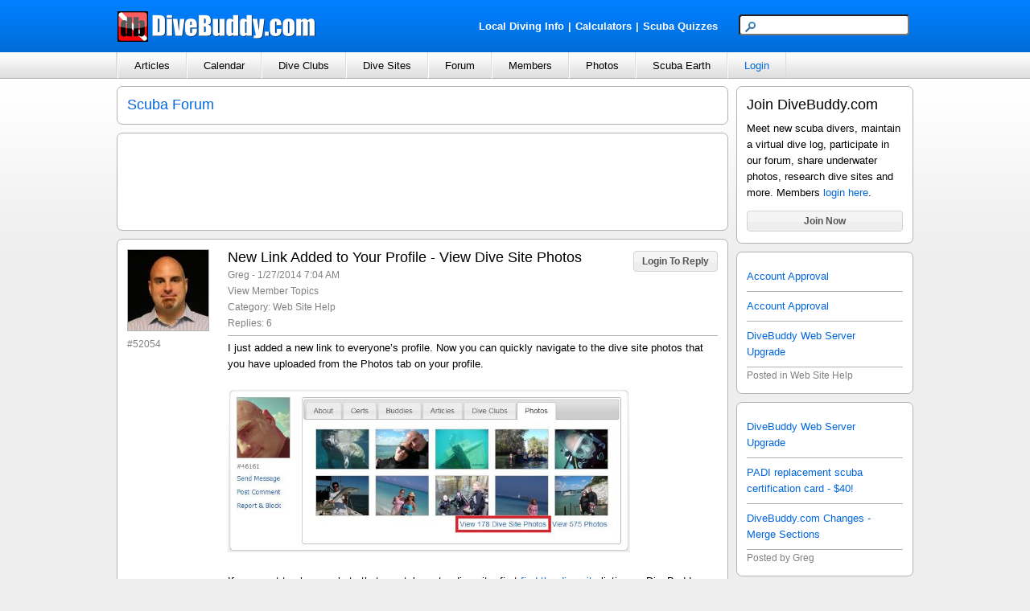

--- FILE ---
content_type: text/html; charset=utf-8
request_url: https://www.divebuddy.com/forum_topic.aspx?ForumID=33764
body_size: 60587
content:

<!DOCTYPE HTML PUBLIC "-//W3C//DTD HTML 4.01//EN" "http://www.w3.org/TR/html4/strict.dtd">
<html xmlns="http://www.w3.org/1999/xhtml" xmlns:fb="http://www.facebook.com/2008/fbml" xmlns:addthis="http://www.addthis.com/help/api-spec" lang="en">
<head>
    
<title>New Link Added to Your Profile - View Dive Site Photos</title>
<meta http-equiv="content-type" content="text/html; charset=UTF-8" />
<meta name="keywords" content="New Link Added to Your Profile - View Dive Site Photos" />
<meta name="description" content="New Link Added to Your Profile - View Dive Site Photos - 6 replies - posted by Greg in the Web Site Help category." />
<link rel="canonical" href="http://www.divebuddy.com/forum/33764/new-link-added-profile-view-dive-site-photos/"/>
<link rel="shortcut icon" href="https://www.divebuddy.com/favicon.ico" />
<link rel="icon" sizes="196x196" href="https://www.divebuddy.com/images/divebuddy_196-precomposed.png" />
<link rel="apple-touch-icon" href="https://www.divebuddy.com/images/divebuddy_60.png" />
<link rel="apple-touch-icon" sizes="76x76" href="https://www.divebuddy.com/images/divebuddy_76.png" />
<link rel="apple-touch-icon" sizes="120x120" href="https://www.divebuddy.com/images/divebuddy_120.png" />
<link rel="apple-touch-icon" sizes="152x152" href="https://www.divebuddy.com/images/divebuddy_152.png" />
<link rel="apple-touch-icon" sizes="196x196" href="https://www.divebuddy.com/images/divebuddy_196.png" />
<link type="text/css" href="/css/form.css" rel="stylesheet" />
<link type="text/css" href="/css/default.css" rel="stylesheet" />

<!-- START OF OPEN SEARCH TAG -->
<link rel="search" type="application/opensearchdescription+xml" title="DiveBuddy" href="https://www.divebuddy.com/opensearch.xml">
<!-- END OF OPEN SEARCH TAG -->
    <meta property="og:title" content="New Link Added to Your Profile - View Dive Site Photos | DiveBuddy.com"/>
<meta property="og:image" content="http://www.divebuddy.com/members/1/pic_1_72389.jpg"/>
<meta property="og:url" content="http://www.divebuddy.com/forum/33764/new-link-added-profile-view-dive-site-photos/"/>
<meta property="og:type" content="article"/>
<meta property="og:site_name" content="DiveBuddy.com"/>
<meta property="og:app_id" content="168035596590928"/>
    <link rel="alternate" type="application/rss+xml" title="Greg's Scuba Forum | DiveBuddy.com" href="http://www.divebuddy.com/rss/forum_rss.aspx?MemID=1&Title=Greg" />
</head>
<body>
    <form method="post" action="./forum_topic.aspx?ForumID=33764" id="form1">
<div class="aspNetHidden">
<input type="hidden" name="__VIEWSTATE" id="__VIEWSTATE" value="q64fu5M28Bgo8phlMC7jt/OlaXEuWd/glSQG2T8DHbq5zxZTa/dSbg1QJj5KBkFd84Y+gnRtNHEpYB488t44BMT/c9B5IQwZ+UOCiefCbx1NtopPnYvqEB+5ns2tmPy69FJiihuwFeEMnMGA9tto21yFwGxAaQBAG7GTituQnFBjmvyRmQ/UdZB8gL4i5KMd6HjD+HTezQgfvGS76qXu8uvXo4VuPIcNrF0EYem6BDSWlSx5kR70LABCN8R+UWg0S6CunJtIvosGmFKCuAFQyqo2nWXo+fb1Y4oXU7zfzDprN80lA1ub9uQiFPp/1JURU+Gk3UxFRzjidZWf1XnFvCEghuJ2NMxdbf/mv65XB+tq8/zVdS82yyn4ij709V9O3yRhVnCcEkCr6AqM7qOowzG4UkPCEu2591T1BZoIs6ZM7JMtKU7Z49YhYyMzmmKCG/6/OeUCl/e1K5sOBirjht9mrcex56EVT8M7lIkyloNdwq9hWaf0ej8F0SCh1PvulBjZ6nZwhsJkSEBrbq8lOIBbDVktEr/lGvVKqLyKuuvkHHEdkH+r8uETsTDV47gAa7oQ0yQQQSkZbVE999OnuVHEAwsZ/j4Xy9uCRHBvo92w0bzyfemMDzHM1WmhbYoByAYrPALR4GZd59K9nCJBwOMU3Xyn+P6pVyQiAeuruz6qFBS2dpBk33dMs0Fr5BnybXvZ/Ab/7jwWTnOJlFoboPAuLvkp4NwszHmbkRsxXMFTR7yf3FE585bRTga7ONhCjmW8m9nWQCPC057zQ+e8TgLNnGkdCl/UIZgI979PggR9S4kyGbeXxw+ITnTOQL9RU3yr3ii3xtAaIyAGuO5VuUa4xSnirWkGSF/zLpZhp0hJp3ORIPWeo8aqedW1BIomBocmMnGgfC9oVf2VZeT3rg5yveHvJ56fkUFK6UfloSuRIzBeG+grcPlt1h/jCGKXFlflDSQqVvW4rv0WtxB5FUbYc2W+u732dzG9q4L9pPT5aLIA/i0UuCRKlFCUUuyYktrJXwZHqIRXdMMf9JMMYlxUQ0jmZmPPQb6F2FBXWIzoOvmB7kAjEMYRwS/W/8sQMq/QPVEeaJSSzULnRmAI+ky5BI308aDSyjU82cSbndJbQ6r45yxhhZk5Q2/t2FVCGXAYatFofYzzgXPqDlilTC6f7J6UV5rGh/i8je1+scDuTunXgWphf7sIqyOH929CRokDURQnxSDQG3dFmVfJDF8u0+nDe6j5xZa6qef5o6f1KwM2hZZF/BjMIevfCqhzqCx45LaNdBcWNCXamnOafE3vzMAo0tOjJ6aGY2IfQHf5SczVzEADghj9iCg+BgY7TG15zDVx7SNpyvOga/0QUJqwjRxP2t48LVuUyaYj5Q3kTB3X9l5X+NnOAxohAw1h7svzaQbz4aSBczwrMxFG36lSoyBF3E8HdUlyrEHIhV+DE+Noy8DRfHtBNMeZjUkZcaS5ynsQL0XV3QlnfThBzs0am6hiDxPb2dH0qxeC3Wk/o463d7fzkacpIBHGmqAr0GsB9ndwlq5gSlMYq/gUKAVwebxYOvGJunLZkGgrSDkxqnGZ/rfkz+ILYsRG8qWn+ybF0LZehFNXFeocnEFgko/EOTq2rnUlw2BcaqUDkL3Ec8qG/0FlVW36/5Y/TOAOqdO+lRFIXhVd1ujZZE9nVod1ONTnnr0WKPRu+1fhPXldXqm2UGF0Ij2bUWCeJxRV8dOv8BDZWoTd3aj9R8dMlEML5cSipkj1jteEnbM65K1TIPPG9SI/KCtHSxl/Dpr3lvgqeMMD/hO8giYv9+DUMyV/kuoi2oG1mlccQ+jOm15WiFI0Lu5yRGhLc3ASnTQTrYrxEYQ2MvAHUhS0L6gLhr4HCV1VNiApsB75z1YDnBg8fUcgDQhqY3CMYsGSchr1oZO0CCMvFNgBYVqHGOkd/LEKUUAtCX2WpXH6IVcELhJQM6RBIxOhg3eMtLRDA2wB83cLthPxTt5rOkbPKliYCzlsfPL1aPwVXODcROtCWSLH+Ato2RQ3oV9rOt4dF6R0qctrOMDogU4pchP8O5GAZ7336OoIpb/ED81s1MmiWBqkt/[base64]/nPwLie1f9QAu6Ojfk7mRJhfHMFHzUA0/bUTXanVc72mtJGwSmFXTgAKCptrT9APpgxyZUwBNCGh+l8ZdRx4WtMTr4qKAPZ8FqKwLYJYZXdNQEedZPWIY1xu0IKMXfSxUeRVDC1Il+aqVJoQGO+7k5+G86vpe6teDdx6XIW8G5+tAeAL69qeGehOFBwLE8zLm8pbJ+GLXVsfa/8YxYRozG6T6hwqsLHTRmk+1hf92Zh+pD9F28w4dGssFB5WH50yzFS0yBNSg0T2r28E30zUgtkMz3eRfkZTWO6KBDDdgjisG4ayNQwSEkdkd3pcAJ16QtzCu5I9Lp0Q2JOHeWsmunz+gKl0/2u6DqoHv7XpKZx/HyPBbIGpPH/sSm4OsnQJdwbNLqPcPp3/1VzY/s7oFEABpNSohk5JFnpw4xHnPkn7cqGanWZBTas+XLV2WxlPwrWE3QPqVI2TGv0vnECt2zEbhsXFRlWhl/FhQ2q6lLdG2cecDrzU1UMFsrP91FZoRCHB+/RWsC06ct/pXakNXLHJ8/DeHcHBDc/wdVcakRNq1hoe+n1jP9cL2CMrpkA3KtE7kgUOunLvGjMD1SAdckB04B+ViTyup4EMZKF4SC9lQX0wAsDK0FdK5fjvGjtnnDqUSyZciKZuHIcRGCG9EDH9HaQ8et//0fZXYC+CkbVawfiar51qx/zy3DpZqbBeTHyB2ovkkcuf1Ey648AZhR9lpdRIuobw+mypCZqcjqgaMGkrzV7NDmxr5Hmu36MOaOYGqrpHWLsveGPNBABOODg5BcH5w3/YjNrmxHk5k6An3NuYHFCh3vZvEfJTXy2YY2/n2P+3+cx2Omw7wGj1GTJSr1vFECEznQS1HWeJ3yHtuCd/nNirLASPeAQkJ0uYCwYyXCN7NJ0swpoksxSpmOa3PthrRtNeAw7ppnV6kbE3d8quVvJ5aOzkNHCeoGEJUF72vjLWZZMw3Q/IEJi4wPgPFr5E0G/FiXw8yvh1jpsA2DadWcJ8ePfQBEiaZCdcijUUX9vBqEAYEDSe9VIJ8aAtOeH8MP3QgPbQVoQW/otRenuSlx8C7a5DHUGTos9O/[base64]/K7KswkjwK4V8AK9/IYNix5ClViU0bOL1Ew9raruYB2UgkHaqkVhChhAup/c/aXqH74Z5gXeQf3gYO5dSB/rbbmyLZAw6IWo8S0SPM6fKbCdwEwVdCL4JI5SkubQz/5txJi7W8DvCWWN93VPq/x84jS36x2LJHUQ3UXl+Po10h7qeG9Y+tGOMXbuwzsil5S9laNg2uSp8mpqOtJG2B0LaNYX1r1XccBXedIK+QGXGFaVEPgx5czS3AQuNkSM4Rxa2RF3QKRy58UWuUJaK210QrXEpJmsauKmDnWdhgdji0yVUTZ0jGDKhBsS/YvMj3A66IfmAzCJVy+nTwatnQbQjA8E9DYxkwNPuLkiQr+4Qmcyd7cyDd7mJ7gxmGo+gkGxgoxHBLEQQOWU+qM8fcGAUrTBTz+w7SWxAlYArQH/1gSdGDTrNXzPoGMSaethRlMH4oMY7simND7/YL3kw3rLYKRnuLPFCFahH7CzGfrQNEpTfd/rljE0pVYUE+HWgdgJWehn1fvxykfP6ja7MEKI+NzAiFI/TZm8DG/8O/sY6fsxgBkytPsgLRMZrMcysk2LaEMrk41CyT/P+AdVKnQtSO1fFZfkSTiSAdHrrIWIKkN7o4FCW2HMMGhEM1c0om3EMCuB430KbDnx65IGiUvHWPreoE+Rm+Tgo2y5gY9Up8d3L05quqfnSbAgT6BNeqt84gLAk2LMTuU/PVQO5YDuWMaI1+OB9kJ84wHXSSx7Gi8x0Cf8UpitFLVU2u7dtRHTMgu11WKvg+BWsyJ4ig+mOwP+2X02LsfZrzx+1LnblzeIovezp+kgA+VNw61cbWAqCC9fV3aK4txfobG0b8KSBomhgtpa+qxrbmzRw++kDQjr/6K5QjHs8O8WMEWn13PjWzRzsOYQe6TZyKNG5E4RUr1VBjMB3IRMpDqAED60u5ladlDJQC86gY7saEl+3EfL/b3I7oIj2cw7K/7JwH4+3fkI3aOvm/jLGD48P44U4Y7dML6xi346CGNQPQeXix6WqhKgDmEi2bh7czYA7rYJxMIaIpmAJVREa+Isa/Xg13ZtkMyfkhhs7e3n9eLS69sBU0++C7LCQBQ7j8eP4oHrqxf9srCRxhLF8f4ozt+qqPjiinW/t7H8S1aGOib0u4F8jVgIUiNKeU3v/gTuSZB3BVJN0BkbUeZYhBH0XgHKxXfu64YtvoLID5TZzCN8tQQ+8Fggp9nIhFmLhL9w+M1/7RRE4qfTG9AV8utbEfxma9xRygvhy3VmNaNBzpbuIx8BmcluLo+jgvpgX5lIlveGLqCvZQlMk3gWPmDzw7f+ENx1j+EVjTsdZstAcyY2WaONB3qkrCTcqujK3OHbVlE7u0OVAlRxsRJ9wIH6/8i1+YUsSr7PRGrQSqMOliZ+XprBGwjS1g7Flt3B8/WZSZIWk5iOlf/vnZ/K1IuwaRDzrLuEStY+oGyat8YnVnM2TvTvpHdJKPaLyb+fGr4KVkLZl/[base64]/vy1RH/[base64]/NII2O9EfxuDz56vrITbRxsusXySignBigER1iq0TeH+CzEiLXEHMSmvg+ORReh9jqcMQswMs40MRWmwIV6eprr2uLKm/HcrV9qx9nDT/7RwhbKMPX+q5OcUkMfxV5ymRqnOq8JAffxN/+G30cHSwZvw54ikSC0YS2eGNxTfjlk4kLvloZgjWofSzJnMZ2zaQpBn7I291vsDk6OJXn0Gn4fyz+rkAn5D2MB0iuxMGyZ1wdJSnvbb8JBjMJzRhi/0xZIR7jzuCy5xHdOSw2QNwjLB3aITpS7NTBQBE6gGB0PQKHH3Kx6WtYpbWsuv2la2scNtoWaQeYTV2217v1gMDDI1gLG8aamj6Bx40QA8huxJPhvLSi0gFwOjBD3CQ8wuTuzmQi5DC70ZCDsBV+AyQmmSmCcFw2So6sO66xHfkGzyd0TlywpcpJz4oogLVfmFxTjn/usFel9nlME//DGfHGVGIPDV1RD129+4JKFD95dp75ry5XlIKlxUxNkfz0rmXihw6P68GYc2/3bwN9LMitnV6+T23vvnUzj6hIE6RcIDZ+Ymv7l0zACFOeR01BmOGJzieojFEcykp9D/3LHenJ+4hW20h4rF3egBoLJSAopTVEXakKXxngcc43NqsJycdHTzlYc+9YE6YO6eECDfWSxt95/PoihOc2faowMoTATHVLKDabSQcHjsBAo3qR3x3XPet1Rtl/[base64]/[base64]/WpS2IsB9Fc9KlQXR9xzoP+jqo9Kmp33UYmOzrbdbq7AinO8thQrz9ilgDmmw075GODKPciVAc5T4BLgpYNGpJWm6rA5nN3bk5nZupGL7gUqBsHwS2Plv73a9vbP6nqI+ejK5gsInN7lY+nbPLIL/7f2bz+1Sfrr0KWlxvHU+s/76YeWnpsW2GqWWaMXfCsGDvzSQO9j+seRWNqFM3mBFEZGE68Kswg/jVEmR0AbCJRbBhDBCQUtEj90BYqfPGw1arQDC7q05Htza10IKXHNzf8ickLszAU6NCNetkuzL3pewlErLY0N+jL6JnGlp01GoFn885IAx5ufwfyinGi9Uydv91ymO7IgsXBbwsx1/2SQ4LNJ25UGnl/sFQvmCXgsbQfEBDyqudpMF/eRtnEnuh1AVnXNLhzEZQeGsM4KsG/ZB3/VDbFi2x7Oo5d8xJ3v1UY9MOCB6VN9/tGqFrI4cAaNMgHo8kaD7RjkFVBShoYTDAepC4Te6HOMgAw7UZlR/wirBvR/aLKobxn/xGgnTcoqNgMmOPLSHGCjODxnjhjsCfqHPF3uTVaOrF7dx8x7F1sha/FFq/TQ9Xjp1xAZU7TOI4efxeVZ66C/2X+cz4HDrtPyvU/A8X0yq9hSIR+2EMsKqPSbCLvAxcRhwGcXKjky38Eq5m9APn62DtGOJKQW/XubZeMZDMC6UxZbUQnJpNI8DSY/VrDQm8Eb+w42Ty23zOoy11XWSdlOkpP7svwi1dCKISF7vDt6Xud6XOBvr8YuOcI326gkLvRfHXYV8LdhrkZvOXTax/UuERopFxtleaD621pEvlh0LV4TvFpN/XnoHDKW5QzhMtaGVp0LTjO/B+C3W/4X186SpdmmFgVXbcgaT2dJav66YgjaqB1/lNyG8E+hf2BaRntUMNxSEE1KIZdjdy0m4VqnBvdKKPZrjwtpchhBsNT4aot/7JuYUHd24JCXPw4N+dw50fyg8hz7P8oNaz2LOXyTGMU6tsIuQndvFyXzsafvJitIU1y1C/CbkRzUz+zfaLvqjWiqI63f51gB7lA68EWIn+ANVSkaM+oABk+fWsVz5sPrDJftngbrxQouYC135CLYi/dB+OHKxmgDlBxGelYKGUTZHFGDP54hdyg5LSzRBzZgkndf17Stl6VXXYYqeJ6BHgTTM2gwmlKg6l8brXcuG4tVmYmtmLuLAwblecvBdOAYqX8ELNMz/EULJOye0FxzedRcqcBQTS9hFhPi5dKrulbQb4KMY4Rmg8JEaashaX17PCqw3O+rx7y5O4uF5wPVAXgMmg2wP23ZiMZ++Qokn1jXJA7Bhx4mlpmuPvfIjQ0LyzKMdSyeLuG0zaB/kcZ96Jb2Qb868oBxsNqYk2gaU6EEr8m1jXj3Nx1qsxMVtJ+COxC80sBmGnnX3bOzUxNDksFq3+doarDpGHWB+dXd82P8A6nKAXyjU9KjtqfnSwJ6CYJFUUbYDJJaE+5qADGGh3+72MillHhDjdE/YDFH1JrS9QCyz5eTAyZiRb+6ji3LMCb9xjXdpgpC7odbCrYRgQWtxLX/WcG4WCFtdd8gaHJXhkAOEuyWnqeCLrt9DYSbb+DpgCMFQCjtTsLPJNUX6BFpDGNjYTJV1pjUpGDnRho6+K/4s/dh5CZBZZ/O1tb1pf/fCi2U3sEJ1bywXWD3ahEiydt190NE7LGGFCwGc6aw0MOWOB7y3nWwAZ5/BSb1CqiOXCaKA15dhVCQTKBAjMCdBg1DxC+fZ0wQ7a16vrPpIDrlB8KZCgwPnd+6/WVS+1aSCpiKdebxkQNotRPFlNVEUp9TV9oY8ACQnagBC9/z5Ot3vynq1JNJuIIgDHhJKWPv+wmTQfow30qN3IIxtVJBFLvQNtU3u6MapaKOmyhJiC8XKKhVJxfcm98vCvhxkIaSAcuQuJhJ5W/kIkuEVdmy0BcLHpZr/RYKXszOgJC9taPMkfNQ0bjn0QQBaiUfesiMvuRe4fy1ljsX+vp9nMgzNwCSBQ5jdy6Qt9ZZtz//4twjxCNuwcXdSmz2tyGjNM1rXxn+iIsx1yrYqQCT6rNX404IfHSwPDdaL9lTqI+dsSK1CtjmtV0NiWZnxV0gqGPtdiqPr0TKsZ5IpeDPs/TLt4/z/yEEi+w5WNMdm6+dgDi4BveUMJ9Y0ap+wTAgQdbBgAtI9K1LAotxcW3MEwq8dL9tkPv8s54Vk1vJWY+jU5LqgeB3EScBmFdsweFbR4x5UOnKFvL3gG712Pw85aGq40U+Og/J7jqSztLxO2H1kTF+RFmp15GvYP2zHQAQw7doNvh5kts264/IaLa3ZNVW4SX8tI1poBwfMU1pcmQpynSQRO2ZznUm8WmXRASAFMNF1Is75v90Yr2fF1EIPiAdF9DZ/GKeddlhf3i9sFVaBe1oSinICXf4mcEZKWZoN5iDMnTVzp2fK8Jk9G0W2381l3zUZQ1FG+LsJ2vSVRUaBHIUkaKJ6X307fYqzsKitWykDznyKpgUGE7Tk3CuXgFpvtTKWOQ+VK+mfGPCN0xfeklQZZuWWt8bbCu7iUNvdYjkqhIkhXL1pZuUPgOtUYRmysEWnCyqgO/Hf9SxWCWYM427J0OlWFRNCYgcYiKt9EK2BD1KshpCRZ4SYZajySWGUw3UeExyuiEJbMjhK3tA+Wf1pTS8858s8P42LDL2rCZibxTxVrBNS4RHYPLHqIKK0FhBbTAfrp6WIIXrQr/RNzHdBhy+orF1kF5fUpgqLLE9c0OFGSNZfNyZGMMnEaS2kus0eMU3CdERXoJINAwfihbIaPgZW1prp+BCLnOE/V56Zy0+XVtLiOv8RaQdtfArZ3Jw6OM015z98mPrIcFvq2KBWmM1eU1OWH4TLKixyRsvr++zwE5hyCGHUOKPAzlr57VT+/7g2/C9/oiNN9OW/IazH173+XqYZ/VWTd4A8yOyiLwU4Rm9sZXLFrt8yhH8G2pb00Lls+EjfBAT9ReooEP8565rZGKdqCU9fY8ycw/g8JaWRB8flLulZaNpWu3HYoiYQGk/ZMiZQpvnEyYIrXjHwTi/yka87ZIFUxkEALGHyWtMNtdxWad49q8/Hp9v53OoZWM0ZmrDCjw3T1YHIpPcVgj+gxolCVRoE2LGHvR0iE27qtXjy09mFl44YNz5Irm8NJXgeCUhCTdoWhOIxV++/qMEuZ8OgbrfChWO+9RpkXeOg6GRZ3c20gGC5TPW0ONAIB13vMAdadpt1/fLugu/2rw6xrMUG+4W/9/Y7b86Uidu7xMzf15HQbF3Sgj661hOTYEBesF7ypwKd4LtTE2Kg6nbY8q4cMhTHVQYUZdn5y55CHdl7KErF+VPF7zOjZtA9Efpa3AEuKvtZOfKfgCkgUmP/N8hMfmXQJJXg19z90E2RUVWznuKaDePb5gvAmBiCxkkQLg6cGGVMfE10plRTsk/xm79hPfwsqu+xBJLfNGq0O/XICC9zO55CAXdD1vkY7MJ7sPcUbhJVSloUNIItssXaDroLMlkBhmcNIHHpt6wGH9vbi2FYCnTIwymMIqh82YhksYMp/imTrZeNJjvHAw7XHKEnGb1/+3dbV/sgOp+2K86fIciTscKByrjSxVAvcKFsGyh9VWOYXdHt7mvL6ofcT4i7gOuj6ksyPRfN32/1nmgiQPRdS1Te+GozqW0lxJp/[base64]/yxnqk7DBkRwOZRTuBanUxt39hJziF+70VOlzKD/9RU5lJ3hWbM25pQ7h3AOMykPX/NkqoAYHx3c9xEgU8NdOMKOofZbm0pJFU9U3limSYL7T+PAXn4YVjFMKPQEywZuu4a0/fpqocin90/tOG2gvZxpJHai9cbJ25713x9wEsGRpbaHES842O5KTPBKdZTGBRVf7x2xHc+PIfoNlssMSRw1PbB9ATCnll2JJSuJ4JC4+K0+xUx5E49rrFa2HK899VoIpwW/uwctm18xnfDq7MlokDAa+8BBw4jwjqQjENcpwLcpTHnzVLvCGm2Jya6hdvZqoUlLAltg6X8/sw0q/Yhhcc71uInVczSEkJi9HUwPeyMZCtIIl0yT9fhyIdrrZgg7d2ABKY71TTXiakvQPcKXkt2oa4/M9On/DUayVPsp9KU20xYSB2TTeD1Dwbm8sS1xphAQRMIG9e/BvnRvLTbbJb5Dvhfgr3yOc58YJW5auCihKQjFlRmH22CFi5k1hn0UVs4eZ/eLAamkuMZ3xiJVSOwdOTe/XzUVUhaufZoshmHHP/[base64]/tdkebOqVy8JXLid+fMxdglTRo5yx4LAkOphu0CIIT4nVWQki71YaxtnWu0XUGrqnQs+liBFvWS7Cv99LjMM5YlMQGypOGUR1sD/Lh06RHm6lV1bwq4D2Y2FOnzAkhyUMnRBdQL6bNWBr5bwp0JQPnafJo0lFTqRtN7BQRlY5GxZyRC7ifTA4kS9rX4uKckgBVmqrGGEi9JdpUVlG79OL408CS8xl5eQ9kbiII5RESwowBveVBlXd/ted4jnlg6rahI9spDlswABCCQTG8DVAdc2LTDkLn97ryqvTLAitNhPHJdLD+wXFUgwMVhobHnIcz4twnw1QGSA9xJuh8dHy+1/7iLbksGPiUZK6UHI72edvODI36tWbXxUH9KW38ofYD5hSttJvqNS62SR8wQVPPetIeCNq1GKSthwNJ+5yNz8+D9VQrKrpCLRQkRbWHwcL3Vm6DuKSPs4IdICItQwfEyzzq9zphK2jbilyXlSt6vNes5xf70l4zUXL6RwGpqB5EqmF6w4AIdyVCMxTanxy/4QGNrXvRID9wgRfPpqU5KDuRbz2gkpRQ7dYmIo/R1ZfpuBax3XKoNwHciq5Dg1u1iZ/BZdGgDi6wSjhMnMOldktYLychkpj+yl+TEa2kOzwB489a3f0MW+M/iPJDDMP6uXC9Emp95k+7A0IeVp/1YEBkfq8m/Bqr2nHi3+dHYO9M24VWPojFAVrVDNS7rwSTrhvO7HKHIkyqpg9j2rtxuCJOOqAR9YJGexe98erCyz57+dVAxxp+ezuFoJaVFoAAp9Umn3oAHxi0+zC5VeyrBzIOPOftsbKhQmKeEQnOtCOwV1hUz4wK9cqqOdKddFwycK1iZ6/k2fn/4Fa/VLmY3pc6yM5iIIJ0KdVxUHP1LQs3Oy7Vsue5zir2FztcqSxwZgm1ndH2zU3fb3ynmMwdcMnKnFoG4/Sz8UoGn9JPqNNDhGv6jenhI8hK7K1zcjC4gwLmUYxApXjSMvIFAi6k2/poG5zXjftFVbs31W8ioU9Yayij9HHOzuP7rro9WDG5GGJcSsft7AC8++VFUYzBaHjMRnbnIAoi7vHjomRGlNcrP28ePuAVG1DzebnxEwaLb1dg3fczSjl9cJtyRV1v48vdt/jYrzxwJ2hL5yYKvEjJVEb7Y9b4MlkvNu2T+TeNBTKyFa328TUes5xg17f4BAy2qOyMaJEHNoh5MySgTxg8DBbE8q11EVQnQA+lB4y//5Qxk62RGDMPiRuKWMPYXLO71ktAxAZuYiEi6efx2hYTv9u6Yf8g3SIwMSoO+/pTgaBsDEuqCF1jUvUgZ/SxWcUDO22s/hLsuOJGuvB+1KSc30iCh07+AeB0mTU3O9sXR0WOiONvDePnhu/eaOUZo82G+n/[base64]/dQrqPMgrvbTVsKwWZI/fhZvhVu8rZv5MJ9Moa9E9TIbM1eobAmOQGBA/[base64]/FxVx4l8WNZNBKFEPEeMMkDNPrKb2gAHZnKf8ITjuUx7hf8o/y+Y90JW9LaFnqP6dxK9e6qX2GNjGKlamGggLhDmy8vLTLtmpUDkQ7zXPtzeId9ORsp9qcdt66sarW3Ltqxm0WiLWnRx9VU4McdTPjF9gwn0SkgI9K+oarGy8sQm/[base64]/XvZ+AqQ8yZzvh9lanLec4zC8Tl0QYh8vbBhlZ7cx3QJmLbDJB3EPVE+ulkS8b6kZE8RP31GtTsJ0CCqHsW5pMJIafwBcw5c6UjiPQoppHzsfGLmztI132nKTeDrzoou/MwlhZ8O1jx9Qua9u6J5X71FdoD0OWUroXb1ugJx+k3+vuGc6HfLPH1pZ9qNoiQDszByy+1A6jDGO4MCmu1u0W0oHP7A3Dx6PAhQ269Sv5YLgkvpGIcTt5OMlvTmvY3znyti7JWdxtRIB1YGAzGcZa/UR5d/GBR6vXpTHcj3Vztt4XUUxnWPGIZP1/uIftpXn6MvUHnn0ssGBK+xwEsHaF2RQ1wvjvTHnuryrpB2Q67hSgelAAnFhdXzUAONagw8pUN3AEYZ5+n0vMMTGeKKmnN7KKvomR1pu7BFNlA/MoQYNUXejtCshIJJPMQQijq0Jxz5FsGAIi5zd5Ojt4flwSKcBLuXiBFMZlgnpHqXAXhhi8pLjiI4k1ytz09KP8Kan/XcA8iS/uITgAvYzoWALb1uCTUNLJjf/Pm9bTLEVcbMKz73jj2nbjE6krQxlRaeNrYZyp3mu1+D80pLw7FfM6z4QMTC1bGl0Y5OdVsFXkORQVMSSMLGBXpqT6ksQT2x/64Jjf/5scwl3HA5KCJQwfR7RSxkI+qG6awQVHBsDFi6ludpuFYp8xmRJKVZq2Zjq9wvAkToc4f+4OXCl+UUzayWa9gVbD3pWVzBrvWfb/KsgXlegCRU9OTz2kj45qF1me0bH9XfZMZgtQsBPMp6lAs7Wxv4vmcNt7MyMusJ8I5dTHenZ3UPtP86AiCJq7QNOeklTAuKuB35UWuMed+zgta+G9KmORT5nBpuvG85Vek+cd3Vg/W6cy096LKmzTApuvRX+Xzt8n+rQCTdCm//EDOLPyr7kyiBoHJWiSVi+LipXwWg/yyukuXDrSPjhXVFkMLAQ1BFRKMXs6HQ+8mrS1OBkZoAv+VVP+50Z/2H//[base64]/EvVJH8aKeQ7yQBwLz1AfNNkK0w90DjVkNKdmBKK1QNoSmPgHBWU5pfkxGUNTfcY8txTg0aDTpc+21dmTwYq0I/sts6NEX4js92iyHN48CTTVXqNwOHtvPl+uglt8l96++QSkeKu4lGr2RVwoWMAndf4uyi0wGLREQlvorlX5Jwa9RmyKTZJxNDQAjaiUGh3f6tS+fJTaciyl3KAkGKpN/y08EZZKJ9DmC4633l9JLet6CNYikyM0BS+Xjp+n6egdCIG4q85UN4qh5kgRNW4EJSi8GGAHZAWd4aevFqbCMeALryQ4astTpYRb7AD0mpzQvazzRqxWfOQ6fTezCEG/bZHTo7+rdQHlPp10R+TIIJxepQsJaF5/AOmfwzFSc+oa62oFAfVIQOAqlCutLJja4ZdQu1xs1olXmZdoZtdAu6e/40yt9tBYIW0aDme6Btew9EQMbIsxRyclz+tVbJl5UHQccw6vhKtcDRoKDBiC4WdyxBQWOqEp6KPFAcx5HuGLx3rr1Cr0+Fiz9cFOL/fY5+L49dRt0LIxtDy0hy7PDSGznIj/bNykPhXkBP5k4igJtMVe1lKFno9WmsJTeULv9+eA8zqfev4wJzjy6mi5q2DCslIsYfXgXqQ3PdRBb8Z0xZ+ALfoOxffNJUo+TKq9F8uvCDNA+l7tzC57O5km4XQ5FD8anbS0wFlOkBqQaY6RMrciL9vmxmdtkD22EAVFBnr/1LCXBL5Odi++2xJeIQAk/ZUYvKksYAcR+1Hg+38Y2OBbQjTWQEfxvuTygy6JbSFC3YOstsDH76bIO5++RUO3SbRV3vOCKI6xP9qh4ehVPcpXLkjgc/UDb0pmN23N5/eyPkhVtI7MIH3dBfwwNKUPhtyWJ8HBSPyHY/cQUbxlaoLrRWfofaEyCjhxk2501XTCAD78zfhltt/+G9sbduE/xartbTLRo5kTfMbLpxGvpltEP+FM9iLfZxMWKd8F++f4qZEXWJqiag3Hoo9oVRGaCNiTfqiO1PHnYmt5bQaT6djkEXjoocF7n/ob0GTsosUB7w2IigNXT11sClMgvlC+SwmD8UDz6DO3BW2Qm5PinfhbpxVdnBszqtD1kY2Mgv64VCEej1BzTbykJ7t5U2jUWMfcwSuRLUVREvUwdkcz8OM52RfOPMwc6bnoaG9Emy4xmoEZfBgOsByclUt9o/+jYW5ccrDYDNh642OTdTjDa2bOug3BJkrNI4nk1KyiMapLKxY5Ahk64cjQOdal/6mDtXFBoedVQX8n5ziib6d0TH43xRZQ4fRkwjZ/a61Xomf/iByqKuUJt/QCI0v3q6x6nejdU9oU7T6ZH89X9shJ9eUALRWj8FQ79OhdrhlKWRX82ZlWuDZtZe50bUMPzs79g2rMcc5osfRYf+khOjwoqCn7ZQkuWdcVz17H24exqBmtgS2AoZmQ+kqvBc1ziTFIjGesf+9NXm6cCkITbqnjjUoyDN5BcrLo8Jhxy2y122X2DTud4l9g/7zBcKd4ojv4/TFEka/j9WiDEjKA3pprQRteHTRfs/Nnftss5zAT8xVZY25J66cX2qi88gOeJcqR0+yfe6Qn8AReT8I97tbiS8G/VFTrOQFFIGqxoXDEaGt8VowKhNZU7dt5wnLeZLHdlHeRbvzR7RdroJVimPjalKjsmtFdprzM4fDGF3QUMKLs1ruKUpIdPuYDe9+YvWYj/C7jZbv89X4uXoO7hhefG6JvfWgilJjTN2jXreJkccySog+oiTuWARs5YGC7hd808DgP5qxzf1NSO8+gNvVTU5FQZCfkAGLGLEEHPuJL4fvVUeGDgyHKt7uhG0GdHDPn2UEhiNwjtaIU/HJ50w1dPv6bEpnh8pKObGqYExFxk6X8Pqao4B+moimYawiJ0mTii/kfGZstPFJyKlW6BYcksiJxCa7ZvNtTZlvkMTf7izs77D1KaNKAMyv7ZVHp8nCOYsSHnVtmp4UOrA8z12JEpKqkuXn0L1QWiea/jGtqyhuBwqgBuIWHD4v8bTjropO1XGcDF8PsOS1+8P9jq94FQfuWPQgY4K4eeLEb69TAelvXPkE1UOx1QXCxlp5SLhiExFLiVX2AkudurXldvBk5LvuvODPn4WguyVsf60x3rbXrTyc26xUcdQMtUJeYtyxodeaZiA2sFFtI5/vV3Gg5qEW939lkLdzTz94+vF8Qrpy4U2jwXxkShSD9SOeykO//NG4sf9upeRSQJK0YE2hhQu6oWUpJDrH6CmURr2QjeZ+D2nBQPWnqxlTd4EgYZ0WkY1k6670A7sL2pE5VGjg23lxQBNspAxS2En0bwVMC2mr6D+gEGogDZUY7z0UavCa/H22irO+V62B6Po8zWqhR6hWjJyiECNMrmooNDCxKZIODXyEuInm/Af9dUvvw4KY+11K00fKW5P/Y3guSAY36Ya8MxwX+GRQQxehrcyqQPWBAc5fM86mI+4jEVr9uErJZZH24IJ52MIZAlFsWxmIDLrXDqZ2rKRUUbVOeVtDL72dgehSCNayPpROCWizbJ+C1YHdmCoB6cRBkLFS99zhOzvbSep69MsHeG/O+oGAbf/XVaXswtmRUqy+RSqKhy1Xjv7zC6tZF7/KgXdcspWCUj6fT2CVfEDv2I8w3EG7DpoSSOgF5KpSvUWDqs8h7MnDa5w==" />
</div>

<div class="aspNetHidden">

	<input type="hidden" name="__VIEWSTATEGENERATOR" id="__VIEWSTATEGENERATOR" value="E7488BE5" />
	<input type="hidden" name="__EVENTTARGET" id="__EVENTTARGET" value="" />
	<input type="hidden" name="__EVENTARGUMENT" id="__EVENTARGUMENT" value="" />
	<input type="hidden" name="__VIEWSTATEENCRYPTED" id="__VIEWSTATEENCRYPTED" value="" />
</div>
    <script type="text/javascript" src="/scripts/focus.js"></script>
    <script type="text/javascript" src="/scripts/insert_link_image.js"></script>
    <script language="javascript" type="text/javascript">
        function SelectAnswer(choice) {
            var x;
            for (x = 1; x <= 5; x++) {
                try {
                    document.getElementById('lnkAnswer' + x).removeAttribute('style');
                    document.getElementById('btnChoice' + x).checked = false;
                }
                catch (err) { }
            }
            document.getElementById('lnkAnswer' + choice).style.background = '#D9EEF2';
            document.getElementById('btnChoice' + choice).checked = true;
        }
    </script>

    
<div id="header">
    <div style="float:left;width:40%;margin-top:13px;"><a id="inc_Top_lnkHome" href="/default.aspx"><img src="/images/divebuddy_db_white_lg.png" alt="DiveBuddy.com" /></a></div>
    <div style="float:right;width:60%;margin-top:18px;text-align:right">
        <div style="float:left;width:60%;margin-top:5px;text-align:right">
            <a href="/local.aspx" style="font-weight:bold;color:white !important" class="alist">Local Diving Info</a><font style="font-weight:bold;color:white !important">|</font><a href="/calculator/" style="font-weight:bold;color:white !important" title="Scuba Diving Calculators" class="alist">Calculators</a><font style="font-weight:bold;color:white !important">|</font><a href="/quiz/" style="font-weight:bold;color:white !important" title="Scuba Diving Quizzes" class="alist">Scuba Quizzes</a>
        </div>
        <div style="float:right;width:40%;text-align:right">
            <div id="inc_Top_panelSearch" onkeypress="javascript:return WebForm_FireDefaultButton(event, &#39;inc_Top_btnSearchButton&#39;)">
	
                <input name="inc_Top$txtSearchTop" type="text" maxlength="25" id="inc_Top_txtSearchTop" class="searchbox" /><input type="image" name="inc_Top$btnSearchButton" id="inc_Top_btnSearchButton" class="hidden" src="images/search.png" align="absmiddle" />
            
</div>
        </div>
    </div>
</div>
<ul id="nav">
    <li>
        <a id="inc_Top_lnkNavArticles" onclick="javascript:return false;" href="/#">Articles</a>
        <ul>
            <li><a id="inc_Top_lnkNavArticles_a" href="blogs.aspx">Browse</a></li>
            <li><a id="inc_Top_lnkNavArticles_h" href="search_all.aspx?search=blog">Search</a></li>
            <hr />
            <li><a id="inc_Top_lnkNavArticles_b" href="blog/category/79/educational/">Educational</a></li>
            <li><a id="inc_Top_lnkNavArticles_c" href="blog/category/98/personal/">Personal</a></li>
            <li><a id="inc_Top_lnkNavArticles_d" href="blog/category/99/photography/">Photography</a></li>
            <li><a id="inc_Top_lnkNavArticles_e" href="blog/category/267/press-release/">Press Release</a></li>
            <li><a id="inc_Top_lnkNavArticles_f" href="blog/category/78/travel/">Travel</a></li>
            <li><a id="inc_Top_lnkNavArticles_g" href="blog_categories.aspx">More Categories</a></li>
        </ul>
    </li>
    <li>
        <a id="inc_Top_lnkNavCalendar" onclick="javascript:return false;" href="/#">Calendar</a>
        <ul>
            <li><a id="inc_Top_lnkNavCalendar_a" href="calendar.aspx">Browse</a></li>
            <li><a id="inc_Top_lnkNavCalendar_b" href="calendar_search.aspx">Search</a></li>
            <hr />
            <li><a id="inc_Top_lnkNavCalendar_c" href="calendar/category/230/club-group-meeting/">Club/Group Meeting</a></li>
            <li><a id="inc_Top_lnkNavCalendar_d" href="calendar/category/77/dive-trip/">Dive Trip</a></li>
            <li><a id="inc_Top_lnkNavCalendar_e" href="calendar/category/288/training-class/">Training Class</a></li>
            <li><a id="inc_Top_lnkNavCalendar_f" href="calendar/category/231/tradeshow-festival/">Tradeshow/Festival</a></li>
            <li><a id="inc_Top_lnkNavCalendar_g" href="calendar/category/141/event/">Other Event</a></li>
        </ul>
    </li>
    <li>
        <a id="inc_Top_lnkNavClubs" onclick="javascript:return false;" href="/#">Dive Clubs</a>
        <ul>
            <li><a id="inc_Top_lnkNavClubs_a" href="clubs.aspx">Browse</a></li>
            <li><a id="inc_Top_lnkNavClubs_b" href="clubs_search.aspx">Search</a></li>
            <hr />
            <li><a id="inc_Top_lnkNavClubs_c" href="clubs_featured.aspx">Most Popular</a></li>
        </ul>
    </li>
    <li>
        <a id="inc_Top_lnkNavDiveSites" onclick="javascript:return false;" href="/#">Dive Sites</a>
        <ul>
            <li><a id="inc_Top_lnkNavDiveSites_a" href="divesites_browse.aspx">Browse</a></li>
            <li><a id="inc_Top_lnkNavDiveSites_b" href="divesites_search.aspx">Search</a></li>
            <hr />
            <li><a id="inc_Top_lnkNavDiveSites_c" href="scubaearth">Scuba Earth</a></li>
            <li><a id="inc_Top_lnkNavDiveSites_d" href="divesite_photos.aspx">Dive Site Photos</a></li>
            <li><a id="inc_Top_lnkNavDiveSites_e" href="divesites_regions.aspx">World Regions</a></li>
        </ul>
    </li>
    <li>
        <a id="inc_Top_lnkNavForum" onclick="javascript:return false;" href="/#">Forum</a>
        <ul>
            <li><a id="inc_Top_lnkNavForum_a" href="forum.aspx">Browse</a></li>
            <li><a id="inc_Top_lnkNavForum_j" href="search_all.aspx?search=forum">Search</a></li>
            <hr />
            <li><a id="inc_Top_lnkNavForum_b" href="forum/category/261/buddy-wanted/">Buddy Wanted</a></li>
            <li><a id="inc_Top_lnkNavForum_c" href="forum/category/93/equipment/">Equipment</a></li>
            <li><a id="inc_Top_lnkNavForum_d" href="forum/category/224/sale/">For Sale</a></li>
            <li><a id="inc_Top_lnkNavForum_e" href="forum/category/225/new-diver-qa/">New Diver Q&A</a></li>
            <li><a id="inc_Top_lnkNavForum_f" href="forum/category/279/survey/">Survey</a></li>
            <li><a id="inc_Top_lnkNavForum_g" href="forum/category/92/training/">Training</a></li>
            <li><a id="inc_Top_lnkNavForum_h" href="forum/category/91/travel/">Travel</a></li>
            <li><a id="inc_Top_lnkNavForum_i" href="forum_categories.aspx">More Categories</a></li>
        </ul>
    </li>
    <li>
        <a id="inc_Top_lnkNavMembers" onclick="javascript:return false;" href="/#">Members</a>
        <ul>
            <li><a id="inc_Top_lnkNavMembers_a" href="browse.aspx">Browse</a></li>
            <li><a id="inc_Top_lnkNavMembers_b" href="search.aspx">Search</a></li>
            <hr />
            <li><a id="inc_Top_lnkNavMembers_c" href="featured.aspx?Show=Active">Most Active Members</a></li>
            <li><a id="inc_Top_lnkNavMembers_d" href="featured.aspx?Show=Divers">Most Popular Divers</a></li>
            <li><a id="inc_Top_lnkNavMembers_e" href="featured.aspx?Show=Pros">Most Popular Pros</a></li>
            <li><a id="inc_Top_lnkNavMembers_f" href="featured.aspx?Show=Mods">DiveBuddy Moderators</a></li>
        </ul>
    </li>
    <li>
        <a id="inc_Top_lnkNavPhotos" onclick="javascript:return false;" href="/#">Photos</a>
        <ul>
            <li><a id="inc_Top_lnkNavPhotos_a" href="photos.aspx">Browse</a></li>
            <li><a id="inc_Top_lnkNavPhotos_b" href="photos.aspx?Rating=4">Highest Rated</a></li>
            <li><a id="inc_Top_lnkNavPhotos_j" href="divesite_photos.aspx">Dive Site Photos</a></li>
            <hr />
            <li><a id="inc_Top_lnkNavPhotos_c" href="photo/category/202/boats/">Boats</a></li>
            <li><a id="inc_Top_lnkNavPhotos_d" href="photo/category/203/divers/">Divers</a></li>
            <li><a id="inc_Top_lnkNavPhotos_e" href="photo/category/196/fish/">Fish</a></li>
            <li><a id="inc_Top_lnkNavPhotos_f" href="photo/category/222/funny/">Funny</a></li>
            <li><a id="inc_Top_lnkNavPhotos_g" href="photo/category/220/ocean-views/">Ocean Views</a></li>
            <li><a id="inc_Top_lnkNavPhotos_h" href="photo/category/201/wrecks/">Wrecks</a></li>
            <li><a id="inc_Top_lnkNavPhotos_i" href="photos_categories.aspx">More Categories</a></li>
        </ul>
    </li>
	<li>
        <a id="inc_Top_lnkNavScubaEarth" onclick="javascript:return false;" href="/#">Scuba Earth</a>
        <ul>
            <li><a id="inc_Top_lnkNavScubaEarth_a" href="/scubaearth">Browse Entire Map</a></li>
            <hr />
            <li><a id="inc_Top_lnkNavScubaEarth_b" href="/scuba_earth.aspx?Show=DiveCenters">Find a Dive Center or Instructor</a></li>
            <li><a id="inc_Top_lnkNavScubaEarth_c" href="/scuba_earth.aspx?Show=Charters">Find a Charter or Resort</a></li>
            <li><a id="inc_Top_lnkNavScubaEarth_d" href="/scuba_earth.aspx?Show=DiveClubs">Find a Dive Club or Event</a></li>
            <li><a id="inc_Top_lnkNavScubaEarth_e" href="/scuba_earth.aspx?Show=DiveSites">Find a Dive Site</a></li>
            <li><a id="inc_Top_lnkNavScubaEarth_f" href="/scuba_earth.aspx?Show=ScubaDivers">Find a Dive Buddy</a></li>
        </ul>
    </li>
    <li id="inc_Top_liNavLoggedIn">
        <a id="inc_Top_lnkNavLoggedIn" href="https://www.divebuddy.com/login.aspx" style="color:#006CD8;">Login</a>
        
    </li>
</ul>
    

    <div class="content" id="main">
        <div id="rightside">
            

<div id="inc_RightTop_divDefault" class="box">
    <div>
        <h2>Join DiveBuddy.com</h2>
        <p>Meet new scuba divers, maintain a virtual dive log, participate in our forum, share underwater photos, research dive sites and more. Members <a href="https://www.divebuddy.com/login.aspx">login here</a>.</p>
        <input type="submit" name="inc_RightTop$btnJoin1" value="Join Now" id="inc_RightTop_btnJoin1" class="button" style="width:100%;" />
    </div>
</div>



			<div id="divRecentByCategory" class="box">
                <table id="dlRecentByCategory" cellspacing="0" style="width:100%;border-collapse:collapse;">
	<tr>
		<td valign="top">
                        <table cellpadding="0" cellspacing="0" width="100%">
                            <tr class="bottomborder">
                                <td>
                                    <a id="dlRecentByCategory_lnkForum_0" href="forum/56241/account-approval/">Account Approval</a>
                                </td>
                            </tr>
                        </table>
                    </td>
	</tr><tr>
		<td valign="top">
                        <table cellpadding="0" cellspacing="0" width="100%">
                            <tr class="bottomborder">
                                <td>
                                    <a id="dlRecentByCategory_lnkForum_1" href="forum/56209/account-approval/">Account Approval</a>
                                </td>
                            </tr>
                        </table>
                    </td>
	</tr><tr>
		<td valign="top">
                        <table cellpadding="0" cellspacing="0" width="100%">
                            <tr class="bottomborder">
                                <td>
                                    <a id="dlRecentByCategory_lnkForum_2" href="forum/55953/divebuddy-web-server-upgrade/">DiveBuddy Web Server Upgrade</a>
                                </td>
                            </tr>
                        </table>
                    </td>
	</tr>
</table>
				<a id="lnkRecentCategory" title="View topics in this category." class="GraySm" href="http://www.divebuddy.com/forum.aspx?Category=165">Posted in Web Site Help</a>
            </div>

			<div id="divRecentByMember" class="box">
                <table id="dlRecentByMember" cellspacing="0" style="width:100%;border-collapse:collapse;">
	<tr>
		<td valign="top">
                        <table cellpadding="0" cellspacing="0" width="100%">
                            <tr class="bottomborder">
                                <td>
                                    <a id="dlRecentByMember_lnkForum_0" href="forum/55953/divebuddy-web-server-upgrade/">DiveBuddy Web Server Upgrade</a>
                                </td>
                            </tr>
                        </table>
                    </td>
	</tr><tr>
		<td valign="top">
                        <table cellpadding="0" cellspacing="0" width="100%">
                            <tr class="bottomborder">
                                <td>
                                    <a id="dlRecentByMember_lnkForum_1" href="forum/54234/padi-replacement-scuba-certification-card-40/">PADI replacement scuba certification card - $40!</a>
                                </td>
                            </tr>
                        </table>
                    </td>
	</tr><tr>
		<td valign="top">
                        <table cellpadding="0" cellspacing="0" width="100%">
                            <tr class="bottomborder">
                                <td>
                                    <a id="dlRecentByMember_lnkForum_2" href="forum/53969/divebuddycom-changes-merge-sections/">DiveBuddy.com Changes - Merge Sections</a>
                                </td>
                            </tr>
                        </table>
                    </td>
	</tr>
</table>
				<a id="lnkRecentPostedBy" title="View member topics." class="GraySm" href="http://www.divebuddy.com/forum.aspx?MemID=1">Posted by Greg</a>
            </div>

            <div id="inc_RightAd_divRightAdDiveAssure" class="box" style="background:#fff url(&#39;https://www.divebuddy.com/images/banners/diveassure_banner_220x220.jpg&#39;) no-repeat">
	<a href="https://diveassure.com/en/home/?pid=3664" style="display:block;width:200px;height:190px"></a>
</div>
<div id="inc_RightAd_divRightAd" class="box">
    <div style="text-align: center;">
		<!-- Start Google AdSense Wide Skyscraper Code -->
			<script async src="https://pagead2.googlesyndication.com/pagead/js/adsbygoogle.js?client=ca-pub-2495110483688798" crossorigin="anonymous"></script>
			<!-- Google AdSense Wide Skyscraper -->
			<ins class="adsbygoogle"
			     style="display:inline-block;width:160px;height:600px"
			     data-ad-client="ca-pub-2495110483688798"
			     data-ad-slot="1223752569"></ins>
			<script>
			     (adsbygoogle = window.adsbygoogle || []).push({});
			</script>
		<!-- End Google AdSense Wide Skyscraper Code -->
    </div>
</div>
        </div>

        <div id="divResult" class="redbox" style="display:none;">
            <span id="lblResult" class="Red"></span>&nbsp;
        </div>

        <div class="box">
            <div style="float:left;text-align:left;width:80%"><span class="Title"><a id="lblTitle1" class="Title" href="https://www.divebuddy.com/forum.aspx">Scuba Forum</a></span></div>
            <div style="float:right;text-align:right;width:20%">&nbsp;</div>
        </div>
		
		<div id="inc_TopAd_divTopAd" class="box" style="text-align:center;">
    <table>
        <tr>
            <td align="center">
				<!-- START OF GOOGLE ADSENSE Top_Leaderboard -->
					<script async src="https://pagead2.googlesyndication.com/pagead/js/adsbygoogle.js?client=ca-pub-2495110483688798" crossorigin="anonymous"></script>
					<!-- Google AdSense Leaderboard -->
					<ins class="adsbygoogle"
					     style="display:inline-block;width:728px;height:90px"
					     data-ad-client="ca-pub-2495110483688798"
					     data-ad-slot="9841309883"></ins>
					<script>
					     (adsbygoogle = window.adsbygoogle || []).push({});
					</script>
				<!-- END OF GOOGLE ADSENSE Top_Leaderboard -->
            </td>
        </tr>
    </table>

</div>
                
        <div class="box">
            <table>
                <tr>
                    <td width="17%" valign="top" rowspan="2">
                        <a id="lnkMemberPhoto" href="http://www.divebuddy.com/profile.aspx?MemID=1"><img id="imgMemberPhoto" title="View Member Profile" class="imgborder" src="https://www.divebuddy.com/members/photos/1_1.jpg" /></a>
                        <div id="divPoints"><span id="lblPoints" title="DB Activity Number" class="GraySm">#52054</span></div>
                    </td>
                    <td width="66%" valign="top">
                        <span id="lblForumTitle" class="Title">New Link Added to Your Profile - View Dive Site Photos</span>
                        <br /><a id="lnkForumUser" title="View Member Profile" class="GraySm" href="http://www.divebuddy.com/profile.aspx?MemID=1">Greg</a><span id="lblForumDate" class="GraySm"> - 1/27/2014 7:04 AM</span>
                        <div id="divMemberContent"><a id="lnkMemberContent" title="View Greg&#39;s forum topics." class="GraySm" href="http://www.divebuddy.com/forum.aspx?MemID=1">View Member Topics</a></div>
                        <div id="divCategory"><span id="lblCategory" class="GraySm">Category: </span><a id="lnkForumCategory" title="View topics in this category." class="GraySm" href="http://www.divebuddy.com/forum.aspx?Category=165">Web Site Help</a></div>
                        <div id="divNumReplies"><span id="lblNumReplies" class="GraySm">Replies: 6</span></div>
                    </td>
                    <td width="17%" valign="top" align="right">
                        <input type="submit" name="lnkLoginToReply" value="Login To Reply" id="lnkLoginToReply" class="button" />
                        
                    </td>
                </tr>
                <tr>
                    <td width="83%" valign="top" colspan="2"><hr class="hr100" /><span id="lblForumMessage">I just added a new link to everyone’s profile. Now you can quickly navigate to the dive site photos that you have uploaded from the Photos tab on your profile.<br /><br /><a href="http://www.divebuddy.com/photo/72389/new-link-added-profile-view-dive-site-photos/" /><img style="max-width:500px !important;max-width:500px !important;" src="http://www.divebuddy.com/members/1/pic_1_72389.jpg" /></a><br /><br />If you want to share a photo that was taken at a dive site, first <a href="http://www.divebuddy.com/divesites_search.aspx">find the dive site</a> listing on DiveBuddy, then upload the photo to the dive site profile. Then all the dive site photos you upload will be viewable from the new link added to your profile.<br /><br />For example, here is the direct link to all the dive site photos I have uploaded: <a href="http://www.divebuddy.com/divesite_photos.aspx?MemID=1">divebuddy.com/divesite_photos.aspx?MemID=1</a></span></td>
                </tr>
            </table>
        </div>

        

        <div id="divPosts" class="box">
            <table id="DataList1" cellspacing="0" style="border-collapse:collapse;">
	<tr>
		<td>
                    <table>
                        <tr class='bottomborder highlight'>
                            <td width="17%">
                                <a id="DataList1_lnkMemberPhoto_0" href="http://www.divebuddy.com/profile.aspx?MemID=10844"><img id="DataList1_imgMemberPhoto_0" title="View Member Profile" class="imgborder" src="https://www.divebuddy.com/members/photos/10844_1.jpg" /></a>
                                <div>
                                    <div style="float:left;width:70%">
                                        <div id="DataList1_divForumPoints_0"><span id="DataList1_lblForumPoints_0" title="DB Activity Number" class="GraySm">#21565</span></div>
                                    </div>
                                    <div style="float:left;width:30%">
                                        
                                    </div>
                                </div>
                            </td>
                            <td width="83%">
                                <div class="wrap">
                                    <div style="float:left;"><a id="DataList1_lnkForumUser_0" title="View Member Profile" class="GraySm" href="http://www.divebuddy.com/profile.aspx?MemID=10844">LatitudeAdjustment</a><span id="DataList1_lblForumDate_0" class="GraySm"> - 1/27/2014 7:19 AM</span> <a id="DataList1_lnkPermaLink_0" href="forum_post.aspx?ForumID=33765"><img id="DataList1_imgPermaLink_0" title="Permalink to Post #33765" src="https://www.divebuddy.com/images/link_icon.png" /></a></div>
                                    
                                    <div class="clearfix"><span id="DataList1_lblForumMessage_0">Nice, I was just thinking last week that it would be nice if you didn’t have to upload them twice, once to the dive site and again to your profile.<br />This will be nice for those who have a photo limit, the pictures will be on the dive site but visable from their profile.</span></div>
                                </div>
                            </td>
                        </tr>
                    </table>
                </td>
	</tr><tr>
		<td>
                    <table>
                        <tr class='bottomborder highlight'>
                            <td width="17%">
                                <a id="DataList1_lnkMemberPhoto_1" href="http://www.divebuddy.com/profile.aspx?MemID=9103"><img id="DataList1_imgMemberPhoto_1" title="View Member Profile" class="imgborder" src="https://www.divebuddy.com/members/photos/9103_1.jpg" /></a>
                                <div>
                                    <div style="float:left;width:70%">
                                        <div id="DataList1_divForumPoints_1"><span id="DataList1_lblForumPoints_1" title="DB Activity Number" class="GraySm">#20781</span></div>
                                    </div>
                                    <div style="float:left;width:30%">
                                        <div id="DataList1_divSubscribed_1"><img id="DataList1_imgSubscribed_1" title="Member will receive a notification when replies are posted." src="images/subscribed.png" alt="Subscribed" /></div>
                                    </div>
                                </div>
                            </td>
                            <td width="83%">
                                <div class="wrap">
                                    <div style="float:left;"><a id="DataList1_lnkForumUser_1" title="View Member Profile" class="GraySm" href="http://www.divebuddy.com/profile.aspx?MemID=9103">Smithsgold</a><span id="DataList1_lblForumDate_1" class="GraySm"> - 1/27/2014 8:35 AM</span> <a id="DataList1_lnkPermaLink_1" href="forum_post.aspx?ForumID=33767"><img id="DataList1_imgPermaLink_1" title="Permalink to Post #33767" src="https://www.divebuddy.com/images/link_icon.png" /></a></div>
                                    
                                    <div class="clearfix"><span id="DataList1_lblForumMessage_1">Nice !!!</span></div>
                                </div>
                            </td>
                        </tr>
                    </table>
                </td>
	</tr><tr>
		<td>
                    <table>
                        <tr class='bottomborder highlight'>
                            <td width="17%">
                                <a id="DataList1_lnkMemberPhoto_2" href="http://www.divebuddy.com/profile.aspx?MemID=13938"><img id="DataList1_imgMemberPhoto_2" title="View Member Profile" class="imgborder" src="https://www.divebuddy.com/members/photos/13938_1.jpg" /></a>
                                <div>
                                    <div style="float:left;width:70%">
                                        <div id="DataList1_divForumPoints_2"><span id="DataList1_lblForumPoints_2" title="DB Activity Number" class="GraySm">#4002</span></div>
                                    </div>
                                    <div style="float:left;width:30%">
                                        <div id="DataList1_divSubscribed_2"><img id="DataList1_imgSubscribed_2" title="Member will receive a notification when replies are posted." src="images/subscribed.png" alt="Subscribed" /></div>
                                    </div>
                                </div>
                            </td>
                            <td width="83%">
                                <div class="wrap">
                                    <div style="float:left;"><a id="DataList1_lnkForumUser_2" title="View Member Profile" class="GraySm" href="http://www.divebuddy.com/profile.aspx?MemID=13938">WarmWaterTurner</a><span id="DataList1_lblForumDate_2" class="GraySm"> - 1/27/2014 11:27 AM</span> <a id="DataList1_lnkPermaLink_2" href="forum_post.aspx?ForumID=33769"><img id="DataList1_imgPermaLink_2" title="Permalink to Post #33769" src="https://www.divebuddy.com/images/link_icon.png" /></a></div>
                                    
                                    <div class="clearfix"><span id="DataList1_lblForumMessage_2">Very cool! Thank you!!!!!</span></div>
                                </div>
                            </td>
                        </tr>
                    </table>
                </td>
	</tr><tr>
		<td>
                    <table>
                        <tr class='bottomborder highlight'>
                            <td width="17%">
                                <a id="DataList1_lnkMemberPhoto_3" href="http://www.divebuddy.com/profile.aspx?MemID=14649"><img id="DataList1_imgMemberPhoto_3" title="View Member Profile" class="imgborder" src="https://www.divebuddy.com/members/photos/14649_1.jpg" /></a>
                                <div>
                                    <div style="float:left;width:70%">
                                        <div id="DataList1_divForumPoints_3"><span id="DataList1_lblForumPoints_3" title="DB Activity Number" class="GraySm">#2907</span></div>
                                    </div>
                                    <div style="float:left;width:30%">
                                        <div id="DataList1_divSubscribed_3"><img id="DataList1_imgSubscribed_3" title="Member will receive a notification when replies are posted." src="images/subscribed.png" alt="Subscribed" /></div>
                                    </div>
                                </div>
                            </td>
                            <td width="83%">
                                <div class="wrap">
                                    <div style="float:left;"><a id="DataList1_lnkForumUser_3" title="View Member Profile" class="GraySm" href="http://www.divebuddy.com/profile.aspx?MemID=14649">AOW_dude</a><span id="DataList1_lblForumDate_3" class="GraySm"> - 1/27/2014 4:00 PM</span> <a id="DataList1_lnkPermaLink_3" href="forum_post.aspx?ForumID=33773"><img id="DataList1_imgPermaLink_3" title="Permalink to Post #33773" src="https://www.divebuddy.com/images/link_icon.png" /></a></div>
                                    
                                    <div class="clearfix"><span id="DataList1_lblForumMessage_3">Sounds like a great idea to me.</span></div>
                                </div>
                            </td>
                        </tr>
                    </table>
                </td>
	</tr><tr>
		<td>
                    <table>
                        <tr class='bottomborder highlight'>
                            <td width="17%">
                                <a id="DataList1_lnkMemberPhoto_4" href="http://www.divebuddy.com/profile.aspx?MemID=13365"><img id="DataList1_imgMemberPhoto_4" title="View Member Profile" class="imgborder" src="https://www.divebuddy.com/members/photos/13365_1.jpg" /></a>
                                <div>
                                    <div style="float:left;width:70%">
                                        <div id="DataList1_divForumPoints_4"><span id="DataList1_lblForumPoints_4" title="DB Activity Number" class="GraySm">#13083</span></div>
                                    </div>
                                    <div style="float:left;width:30%">
                                        
                                    </div>
                                </div>
                            </td>
                            <td width="83%">
                                <div class="wrap">
                                    <div style="float:left;"><a id="DataList1_lnkForumUser_4" title="View Member Profile" class="GraySm" href="http://www.divebuddy.com/profile.aspx?MemID=13365">Eric_R</a><span id="DataList1_lblForumDate_4" class="GraySm"> - 1/27/2014 5:09 PM</span> <a id="DataList1_lnkPermaLink_4" href="forum_post.aspx?ForumID=33774"><img id="DataList1_imgPermaLink_4" title="Permalink to Post #33774" src="https://www.divebuddy.com/images/link_icon.png" /></a></div>
                                    
                                    <div class="clearfix"><span id="DataList1_lblForumMessage_4">Nice job Greg. I like streamlining.</span></div>
                                </div>
                            </td>
                        </tr>
                    </table>
                </td>
	</tr><tr>
		<td>
                    <table>
                        <tr class='bottomborder highlight'>
                            <td width="17%">
                                <a id="DataList1_lnkMemberPhoto_5" href="http://www.divebuddy.com/profile.aspx?MemID=6642"><img id="DataList1_imgMemberPhoto_5" title="View Member Profile" class="imgborder" src="https://www.divebuddy.com/members/photos/6642_1.jpg" /></a>
                                <div>
                                    <div style="float:left;width:70%">
                                        <div id="DataList1_divForumPoints_5"><span id="DataList1_lblForumPoints_5" title="DB Activity Number" class="GraySm">#7373</span></div>
                                    </div>
                                    <div style="float:left;width:30%">
                                        <div id="DataList1_divSubscribed_5"><img id="DataList1_imgSubscribed_5" title="Member will receive a notification when replies are posted." src="images/subscribed.png" alt="Subscribed" /></div>
                                    </div>
                                </div>
                            </td>
                            <td width="83%">
                                <div class="wrap">
                                    <div style="float:left;"><a id="DataList1_lnkForumUser_5" title="View Member Profile" class="GraySm" href="http://www.divebuddy.com/profile.aspx?MemID=6642">UWnewbee</a><span id="DataList1_lblForumDate_5" class="GraySm"> - 1/27/2014 8:09 PM</span> <a id="DataList1_lnkPermaLink_5" href="forum_post.aspx?ForumID=33776"><img id="DataList1_imgPermaLink_5" title="Permalink to Post #33776" src="https://www.divebuddy.com/images/link_icon.png" /></a></div>
                                    
                                    <div class="clearfix"><span id="DataList1_lblForumMessage_5">Awesome!!!</span></div>
                                </div>
                            </td>
                        </tr>
                    </table>
                </td>
	</tr>
</table>
            
        </div>

        <a name="TextBox"></a>
        

		<div id="divRelatedContent" class="box">
			<div>
                <div style="float:left;text-align:left;width:70%"><h2>Related Content</h2></div>
                <div style="float:right;text-align:right;width:30%">&nbsp;</div>
            </div>
			<div class="clearfix">
				<div class="related_item"><div class="related"><a href="https://www.divebuddy.com/photo.aspx?PicID=72389" title="New link added to your profile - view dive site photos"><img src="https://www.divebuddy.com/members/1/pic_1_72389sm.jpg" alt="New link added to your profile - view dive site photos"></a></div><div class="related_text"><img src="https://www.divebuddy.com/images/icons/20/image.png" alt="Photo" /> <a href="https://www.divebuddy.com/photo.aspx?PicID=72389">New link added to your profile - view dive site photos</a></div></div><div class="related_item"><div class="related"><a href="https://www.divebuddy.com/photo.aspx?PicID=59362" title="New Scuba Earth Feature - View Dive Site Photos"><img src="https://www.divebuddy.com/members/photos/pic_1_59362sm.jpg" alt="New Scuba Earth Feature - View Dive Site Photos"></a></div><div class="related_text"><img src="https://www.divebuddy.com/images/icons/20/image.png" alt="Photo" /> <a href="https://www.divebuddy.com/photo.aspx?PicID=59362">New Scuba Earth Feature - View Dive Site Photos</a></div></div><div class="related_item"><div class="related"><a href="https://www.divebuddy.com/forum_topic.aspx?ForumID=21188" title="New Scuba Earth Feature - View Dive Site Photos"><img src="https://www.divebuddy.com/members/photos/1_1.jpg" alt="New Scuba Earth Feature - View Dive Site Photos"></a></div><div class="related_text"><img src="https://www.divebuddy.com/images/icons/20/comment.png" alt="Forum" /> <a href="https://www.divebuddy.com/forum_topic.aspx?ForumID=21188">New Scuba Earth Feature - View Dive Site Photos</a></div></div><div class="related_item"><div class="related"><a href="https://www.divebuddy.com/forum_topic.aspx?ForumID=3304" title="New site is up now.  More features coming soon."><img src="https://www.divebuddy.com/members/photos/1_1.jpg" alt="New site is up now.  More features coming soon."></a></div><div class="related_text"><img src="https://www.divebuddy.com/images/icons/20/comment.png" alt="Forum" /> <a href="https://www.divebuddy.com/forum_topic.aspx?ForumID=3304">New site is up now.  More features coming soon.</a></div></div><div class="related_item"><div class="related"><a href="https://www.divebuddy.com/forum_topic.aspx?ForumID=3342" title="Please help test the new site (Report Problems)."><img src="https://www.divebuddy.com/members/photos/1_1.jpg" alt="Please help test the new site (Report Problems)."></a></div><div class="related_text"><img src="https://www.divebuddy.com/images/icons/20/comment.png" alt="Forum" /> <a href="https://www.divebuddy.com/forum_topic.aspx?ForumID=3342">Please help test the new site (Report Problems).</a></div></div><div class="related_item"><div class="related"><a href="https://www.divebuddy.com/photo.aspx?PicID=52391" title="Morning View My new place"><img src="https://www.divebuddy.com/members/photos/pic_10924_52391sm.jpg" alt="Morning View My new place"></a></div><div class="related_text"><img src="https://www.divebuddy.com/images/icons/20/image.png" alt="Photo" /> <a href="https://www.divebuddy.com/photo.aspx?PicID=52391">Morning View My new place</a></div></div>
			</div>
        </div>

        <div id="inc_BottomAd_divBottomAd" class="box" style="text-align:center;">
    <table>
        <tr>
            <td align="center">
				<!-- START OF GOOGLE ADSENSE Bottom_Leaderboard -->
					<script async src="https://pagead2.googlesyndication.com/pagead/js/adsbygoogle.js?client=ca-pub-2495110483688798" crossorigin="anonymous"></script>
					<!-- Google AdSense Leaderboard -->
					<ins class="adsbygoogle"
					     style="display:inline-block;width:728px;height:90px"
					     data-ad-client="ca-pub-2495110483688798"
					     data-ad-slot="9841309883"></ins>
					<script>
					     (adsbygoogle = window.adsbygoogle || []).push({});
					</script>
				<!-- END OF GOOGLE ADSENSE Bottom_Leaderboard -->
            </td>
        </tr>
    </table>

</div>

    </div>

    
<div id="footer">
    <div class="center" style="margin-top:10px">
        <div style="padding-left:10px;float:left;width:70%">
            <div style="float:left;text-align:left;width:30%">
                <div class="Title" style="padding-bottom:15px;color:white !important">Company</div>
                <a class="footer" href="/about.aspx">About</a>
                <br /><a class="footer" href="/advertise.aspx">Advertise</a>
                <br /><a class="footer" href="/features.aspx">Features</a>
                <br /><a class="footer" href="/forum.aspx?Category=165">Help</a>
                <br /><a class="footer" href="/promote.aspx">Links/Images</a>
                <br /><a class="footer" href="/privacy.aspx">Privacy Policy</a>
                <br /><a class="footer" href="/terms.aspx">Terms of Use</a>
            </div>
            <div style="float:left;text-align:left;width:30%">
                <div class="Title" style="padding-bottom:15px;color:white !important">Community</div>
                <a class="footer" href="/blogs.aspx">Articles</a>
                <br /><a class="footer" href="/calendar.aspx">Calendar</a>
                <br /><a class="footer" href="/clubs.aspx">Dive Clubs</a>
                <br /><a class="footer" href="/divesites_browse.aspx">Dive Sites</a>
                <br /><a class="footer" href="/forum.aspx">Forum</a>
                <br /><a class="footer" href="/browse.aspx">Members</a>
                <br /><a class="footer" href="/photos.aspx">Photos</a>
                <br /><a class="footer" href="/scuba_earth.aspx">Scuba Earth</a>
            </div>
            <div style="float:left;text-align:left;width:40%">
                <div class="Title" style="padding-bottom:15px;color:white !important">Getting Started</div>
                <a class="footer" href="/photo.aspx?PicID=65728">Features of Scuba Earth</a>
                <br /><a class="footer" href="/search.aspx?MemberType=999">Find a Dive Center/Instructor</a>
                <br /><a class="footer" href="/forum_topic.aspx?ForumID=24908">How to Import Your Blog</a>
                <br /><a class="footer" href="/blog.aspx?BlogID=10988">How to Manage a Dive Club</a>
                <br /><a class="footer" href="/photos.aspx?Rating=4">Highest Rated Scuba Photos</a>
                <br /><a class="footer" href="/featured.aspx?Show=Mods">Find a DiveBuddy Moderator</a>
                <br /><a class="footer" href="/forum/category/279/survey/">View Scuba Survey Questions</a>
            </div>
        </div>
        <div style="padding-right:10px;float:right;width:25%;text-align:right">
            <a href="https://www.divebuddy.com/"><img src="/images/divebuddy_db.png" alt="DiveBuddy.com" /></a>
        </div>
        <div class="clearfix" style="padding-left:10px">
            <a href="/rss.aspx"><img alt="RSS Feed" src="/images/rss_16.png" /></a>&nbsp;
            <a href="https://www.facebook.com/divebuddy"><img alt="Facebook" src="/images/facebook_16.png"></a>&nbsp;
            <a href="https://twitter.com/DiveBuddy"><img alt="Twitter" src="/images/twitter_16.png"></a>&nbsp;
            <a href="/Greg"><img alt="DiveBuddy" src="/images/divebuddy_16.png"></a>&nbsp;&nbsp;
            © 2006 - 2025 DiveBuddy™
        </div>
    </div>
</div>

    
<script type="text/javascript">
//<![CDATA[
var theForm = document.forms['form1'];
if (!theForm) {
    theForm = document.form1;
}
function __doPostBack(eventTarget, eventArgument) {
    if (!theForm.onsubmit || (theForm.onsubmit() != false)) {
        theForm.__EVENTTARGET.value = eventTarget;
        theForm.__EVENTARGUMENT.value = eventArgument;
        theForm.submit();
    }
}
//]]>
</script>


<script src="/WebResource.axd?d=u-jNqm4wvnTx4uVTa7Sk-NVZD7GRcfj110akwSVgqwFlBPebq2utDLZtuRz1qmPqLBxsyeRx_Pni8ouCVqbR_uWRu0Ui3MmAgcbgQhgqFew1&amp;t=638901536248157332" type="text/javascript"></script>
</form>
</body>
</html>

--- FILE ---
content_type: text/html; charset=utf-8
request_url: https://www.google.com/recaptcha/api2/aframe
body_size: 268
content:
<!DOCTYPE HTML><html><head><meta http-equiv="content-type" content="text/html; charset=UTF-8"></head><body><script nonce="XBKK2SsaTOe8xBnUjXrOzQ">/** Anti-fraud and anti-abuse applications only. See google.com/recaptcha */ try{var clients={'sodar':'https://pagead2.googlesyndication.com/pagead/sodar?'};window.addEventListener("message",function(a){try{if(a.source===window.parent){var b=JSON.parse(a.data);var c=clients[b['id']];if(c){var d=document.createElement('img');d.src=c+b['params']+'&rc='+(localStorage.getItem("rc::a")?sessionStorage.getItem("rc::b"):"");window.document.body.appendChild(d);sessionStorage.setItem("rc::e",parseInt(sessionStorage.getItem("rc::e")||0)+1);localStorage.setItem("rc::h",'1762516547998');}}}catch(b){}});window.parent.postMessage("_grecaptcha_ready", "*");}catch(b){}</script></body></html>